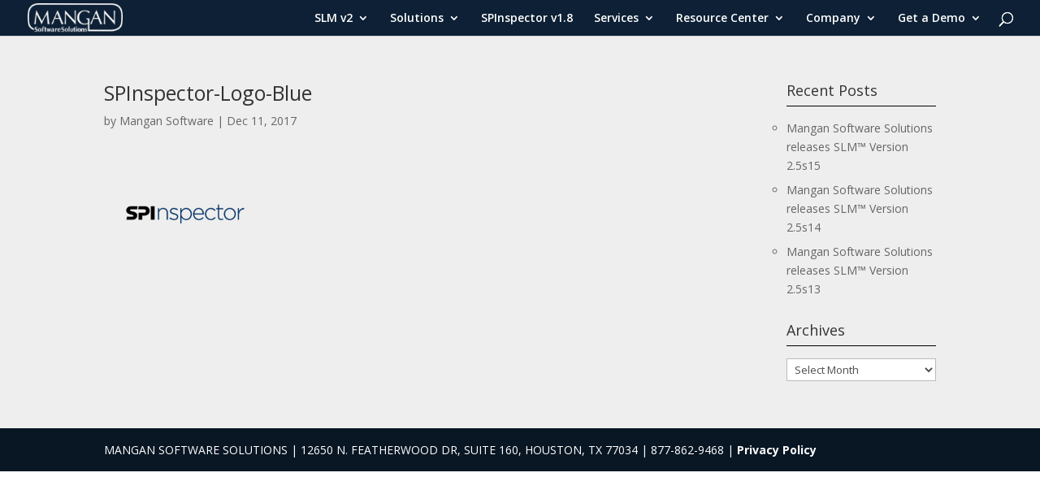

--- FILE ---
content_type: text/html; charset=UTF-8
request_url: https://mangansoftware.com/spinspector-logo-blue/
body_size: 18283
content:
<!DOCTYPE html>
<html lang="en-US">
<head>
	<meta charset="UTF-8" />
<meta http-equiv="X-UA-Compatible" content="IE=edge">
	<link rel="pingback" href="https://mangansoftware.com/xmlrpc.php" />

	<script type="text/javascript">
		document.documentElement.className = 'js';
	</script>

	<meta name='robots' content='noindex, follow' />
<script type="text/javascript">
			let jqueryParams=[],jQuery=function(r){return jqueryParams=[...jqueryParams,r],jQuery},$=function(r){return jqueryParams=[...jqueryParams,r],$};window.jQuery=jQuery,window.$=jQuery;let customHeadScripts=!1;jQuery.fn=jQuery.prototype={},$.fn=jQuery.prototype={},jQuery.noConflict=function(r){if(window.jQuery)return jQuery=window.jQuery,$=window.jQuery,customHeadScripts=!0,jQuery.noConflict},jQuery.ready=function(r){jqueryParams=[...jqueryParams,r]},$.ready=function(r){jqueryParams=[...jqueryParams,r]},jQuery.load=function(r){jqueryParams=[...jqueryParams,r]},$.load=function(r){jqueryParams=[...jqueryParams,r]},jQuery.fn.ready=function(r){jqueryParams=[...jqueryParams,r]},$.fn.ready=function(r){jqueryParams=[...jqueryParams,r]};</script>
	<!-- This site is optimized with the Yoast SEO plugin v24.4 - https://yoast.com/wordpress/plugins/seo/ -->
	<title>SPInspector-Logo-Blue | mangansoftware.com</title>
	<meta property="og:locale" content="en_US" />
	<meta property="og:type" content="article" />
	<meta property="og:title" content="SPInspector-Logo-Blue | mangansoftware.com" />
	<meta property="og:url" content="https://mangansoftware.com/spinspector-logo-blue/" />
	<meta property="og:site_name" content="mangansoftware.com" />
	<meta property="article:publisher" content="https://www.facebook.com/Mangan-Software-Solutions-436858126338894/" />
	<meta property="og:image" content="https://mangansoftware.com/spinspector-logo-blue" />
	<meta property="og:image:width" content="660" />
	<meta property="og:image:height" content="330" />
	<meta property="og:image:type" content="image/png" />
	<meta name="twitter:card" content="summary_large_image" />
	<meta name="twitter:site" content="@mangansoftware" />
	<script type="application/ld+json" class="yoast-schema-graph">{"@context":"https://schema.org","@graph":[{"@type":"WebPage","@id":"https://mangansoftware.com/spinspector-logo-blue/","url":"https://mangansoftware.com/spinspector-logo-blue/","name":"SPInspector-Logo-Blue | mangansoftware.com","isPartOf":{"@id":"https://mangansoftware.com/#website"},"primaryImageOfPage":{"@id":"https://mangansoftware.com/spinspector-logo-blue/#primaryimage"},"image":{"@id":"https://mangansoftware.com/spinspector-logo-blue/#primaryimage"},"thumbnailUrl":"https://mangansoftware.com/wp-content/uploads/2017/12/Branding/SPInspector/SPInspector-Logo-Blue.png","datePublished":"2017-12-11T18:43:15+00:00","breadcrumb":{"@id":"https://mangansoftware.com/spinspector-logo-blue/#breadcrumb"},"inLanguage":"en-US","potentialAction":[{"@type":"ReadAction","target":["https://mangansoftware.com/spinspector-logo-blue/"]}]},{"@type":"ImageObject","inLanguage":"en-US","@id":"https://mangansoftware.com/spinspector-logo-blue/#primaryimage","url":"https://mangansoftware.com/wp-content/uploads/2017/12/Branding/SPInspector/SPInspector-Logo-Blue.png","contentUrl":"https://mangansoftware.com/wp-content/uploads/2017/12/Branding/SPInspector/SPInspector-Logo-Blue.png","width":660,"height":330},{"@type":"BreadcrumbList","@id":"https://mangansoftware.com/spinspector-logo-blue/#breadcrumb","itemListElement":[{"@type":"ListItem","position":1,"name":"Home","item":"https://mangansoftware.com/"},{"@type":"ListItem","position":2,"name":"SPInspector-Logo-Blue"}]},{"@type":"WebSite","@id":"https://mangansoftware.com/#website","url":"https://mangansoftware.com/","name":"mangansoftware.com","description":"Delivering Value through Innovation","potentialAction":[{"@type":"SearchAction","target":{"@type":"EntryPoint","urlTemplate":"https://mangansoftware.com/?s={search_term_string}"},"query-input":{"@type":"PropertyValueSpecification","valueRequired":true,"valueName":"search_term_string"}}],"inLanguage":"en-US"}]}</script>
	<!-- / Yoast SEO plugin. -->


<link rel='dns-prefetch' href='//secure.gravatar.com' />
<link rel='dns-prefetch' href='//stats.wp.com' />
<link rel='dns-prefetch' href='//fonts.googleapis.com' />
<link rel='dns-prefetch' href='//v0.wordpress.com' />
<link rel='preconnect' href='//c0.wp.com' />
<link rel="alternate" type="application/rss+xml" title="mangansoftware.com &raquo; Feed" href="https://mangansoftware.com/feed/" />
<link rel="alternate" type="application/rss+xml" title="mangansoftware.com &raquo; Comments Feed" href="https://mangansoftware.com/comments/feed/" />
<link rel="alternate" type="application/rss+xml" title="mangansoftware.com &raquo; SPInspector-Logo-Blue Comments Feed" href="https://mangansoftware.com/feed/?attachment_id=6512" />
<meta content="Divi v.4.27.4" name="generator"/><link rel='stylesheet' id='mediaelement-css' href='https://c0.wp.com/c/6.7.4/wp-includes/js/mediaelement/mediaelementplayer-legacy.min.css' type='text/css' media='all' />
<link rel='stylesheet' id='wp-mediaelement-css' href='https://c0.wp.com/c/6.7.4/wp-includes/js/mediaelement/wp-mediaelement.min.css' type='text/css' media='all' />
<style id='jetpack-sharing-buttons-style-inline-css' type='text/css'>
.jetpack-sharing-buttons__services-list{display:flex;flex-direction:row;flex-wrap:wrap;gap:0;list-style-type:none;margin:5px;padding:0}.jetpack-sharing-buttons__services-list.has-small-icon-size{font-size:12px}.jetpack-sharing-buttons__services-list.has-normal-icon-size{font-size:16px}.jetpack-sharing-buttons__services-list.has-large-icon-size{font-size:24px}.jetpack-sharing-buttons__services-list.has-huge-icon-size{font-size:36px}@media print{.jetpack-sharing-buttons__services-list{display:none!important}}.editor-styles-wrapper .wp-block-jetpack-sharing-buttons{gap:0;padding-inline-start:0}ul.jetpack-sharing-buttons__services-list.has-background{padding:1.25em 2.375em}
</style>
<link rel='stylesheet' id='et-divi-open-sans-css' href='https://fonts.googleapis.com/css?family=Open+Sans:300italic,400italic,600italic,700italic,800italic,400,300,600,700,800&#038;subset=cyrillic,cyrillic-ext,greek,greek-ext,hebrew,latin,latin-ext,vietnamese&#038;display=swap' type='text/css' media='all' />
<style id='divi-style-inline-inline-css' type='text/css'>
/*!
Theme Name: Divi
Theme URI: http://www.elegantthemes.com/gallery/divi/
Version: 4.27.4
Description: Smart. Flexible. Beautiful. Divi is the most powerful theme in our collection.
Author: Elegant Themes
Author URI: http://www.elegantthemes.com
License: GNU General Public License v2
License URI: http://www.gnu.org/licenses/gpl-2.0.html
*/

a,abbr,acronym,address,applet,b,big,blockquote,body,center,cite,code,dd,del,dfn,div,dl,dt,em,fieldset,font,form,h1,h2,h3,h4,h5,h6,html,i,iframe,img,ins,kbd,label,legend,li,object,ol,p,pre,q,s,samp,small,span,strike,strong,sub,sup,tt,u,ul,var{margin:0;padding:0;border:0;outline:0;font-size:100%;-ms-text-size-adjust:100%;-webkit-text-size-adjust:100%;vertical-align:baseline;background:transparent}body{line-height:1}ol,ul{list-style:none}blockquote,q{quotes:none}blockquote:after,blockquote:before,q:after,q:before{content:"";content:none}blockquote{margin:20px 0 30px;border-left:5px solid;padding-left:20px}:focus{outline:0}del{text-decoration:line-through}pre{overflow:auto;padding:10px}figure{margin:0}table{border-collapse:collapse;border-spacing:0}article,aside,footer,header,hgroup,nav,section{display:block}body{font-family:Open Sans,Arial,sans-serif;font-size:14px;color:#666;background-color:#fff;line-height:1.7em;font-weight:500;-webkit-font-smoothing:antialiased;-moz-osx-font-smoothing:grayscale}body.page-template-page-template-blank-php #page-container{padding-top:0!important}body.et_cover_background{background-size:cover!important;background-position:top!important;background-repeat:no-repeat!important;background-attachment:fixed}a{color:#2ea3f2}a,a:hover{text-decoration:none}p{padding-bottom:1em}p:not(.has-background):last-of-type{padding-bottom:0}p.et_normal_padding{padding-bottom:1em}strong{font-weight:700}cite,em,i{font-style:italic}code,pre{font-family:Courier New,monospace;margin-bottom:10px}ins{text-decoration:none}sub,sup{height:0;line-height:1;position:relative;vertical-align:baseline}sup{bottom:.8em}sub{top:.3em}dl{margin:0 0 1.5em}dl dt{font-weight:700}dd{margin-left:1.5em}blockquote p{padding-bottom:0}embed,iframe,object,video{max-width:100%}h1,h2,h3,h4,h5,h6{color:#333;padding-bottom:10px;line-height:1em;font-weight:500}h1 a,h2 a,h3 a,h4 a,h5 a,h6 a{color:inherit}h1{font-size:30px}h2{font-size:26px}h3{font-size:22px}h4{font-size:18px}h5{font-size:16px}h6{font-size:14px}input{-webkit-appearance:none}input[type=checkbox]{-webkit-appearance:checkbox}input[type=radio]{-webkit-appearance:radio}input.text,input.title,input[type=email],input[type=password],input[type=tel],input[type=text],select,textarea{background-color:#fff;border:1px solid #bbb;padding:2px;color:#4e4e4e}input.text:focus,input.title:focus,input[type=text]:focus,select:focus,textarea:focus{border-color:#2d3940;color:#3e3e3e}input.text,input.title,input[type=text],select,textarea{margin:0}textarea{padding:4px}button,input,select,textarea{font-family:inherit}img{max-width:100%;height:auto}.clear{clear:both}br.clear{margin:0;padding:0}.pagination{clear:both}#et_search_icon:hover,.et-social-icon a:hover,.et_password_protected_form .et_submit_button,.form-submit .et_pb_buttontton.alt.disabled,.nav-single a,.posted_in a{color:#2ea3f2}.et-search-form,blockquote{border-color:#2ea3f2}#main-content{background-color:#fff}.container{width:80%;max-width:1080px;margin:auto;position:relative}body:not(.et-tb) #main-content .container,body:not(.et-tb-has-header) #main-content .container{padding-top:58px}.et_full_width_page #main-content .container:before{display:none}.main_title{margin-bottom:20px}.et_password_protected_form .et_submit_button:hover,.form-submit .et_pb_button:hover{background:rgba(0,0,0,.05)}.et_button_icon_visible .et_pb_button{padding-right:2em;padding-left:.7em}.et_button_icon_visible .et_pb_button:after{opacity:1;margin-left:0}.et_button_left .et_pb_button:hover:after{left:.15em}.et_button_left .et_pb_button:after{margin-left:0;left:1em}.et_button_icon_visible.et_button_left .et_pb_button,.et_button_left .et_pb_button:hover,.et_button_left .et_pb_module .et_pb_button:hover{padding-left:2em;padding-right:.7em}.et_button_icon_visible.et_button_left .et_pb_button:after,.et_button_left .et_pb_button:hover:after{left:.15em}.et_password_protected_form .et_submit_button:hover,.form-submit .et_pb_button:hover{padding:.3em 1em}.et_button_no_icon .et_pb_button:after{display:none}.et_button_no_icon.et_button_icon_visible.et_button_left .et_pb_button,.et_button_no_icon.et_button_left .et_pb_button:hover,.et_button_no_icon .et_pb_button,.et_button_no_icon .et_pb_button:hover{padding:.3em 1em!important}.et_button_custom_icon .et_pb_button:after{line-height:1.7em}.et_button_custom_icon.et_button_icon_visible .et_pb_button:after,.et_button_custom_icon .et_pb_button:hover:after{margin-left:.3em}#left-area .post_format-post-format-gallery .wp-block-gallery:first-of-type{padding:0;margin-bottom:-16px}.entry-content table:not(.variations){border:1px solid #eee;margin:0 0 15px;text-align:left;width:100%}.entry-content thead th,.entry-content tr th{color:#555;font-weight:700;padding:9px 24px}.entry-content tr td{border-top:1px solid #eee;padding:6px 24px}#left-area ul,.entry-content ul,.et-l--body ul,.et-l--footer ul,.et-l--header ul{list-style-type:disc;padding:0 0 23px 1em;line-height:26px}#left-area ol,.entry-content ol,.et-l--body ol,.et-l--footer ol,.et-l--header ol{list-style-type:decimal;list-style-position:inside;padding:0 0 23px;line-height:26px}#left-area ul li ul,.entry-content ul li ol{padding:2px 0 2px 20px}#left-area ol li ul,.entry-content ol li ol,.et-l--body ol li ol,.et-l--footer ol li ol,.et-l--header ol li ol{padding:2px 0 2px 35px}#left-area ul.wp-block-gallery{display:-webkit-box;display:-ms-flexbox;display:flex;-ms-flex-wrap:wrap;flex-wrap:wrap;list-style-type:none;padding:0}#left-area ul.products{padding:0!important;line-height:1.7!important;list-style:none!important}.gallery-item a{display:block}.gallery-caption,.gallery-item a{width:90%}#wpadminbar{z-index:100001}#left-area .post-meta{font-size:14px;padding-bottom:15px}#left-area .post-meta a{text-decoration:none;color:#666}#left-area .et_featured_image{padding-bottom:7px}.single .post{padding-bottom:25px}body.single .et_audio_content{margin-bottom:-6px}.nav-single a{text-decoration:none;color:#2ea3f2;font-size:14px;font-weight:400}.nav-previous{float:left}.nav-next{float:right}.et_password_protected_form p input{background-color:#eee;border:none!important;width:100%!important;border-radius:0!important;font-size:14px;color:#999!important;padding:16px!important;-webkit-box-sizing:border-box;box-sizing:border-box}.et_password_protected_form label{display:none}.et_password_protected_form .et_submit_button{font-family:inherit;display:block;float:right;margin:8px auto 0;cursor:pointer}.post-password-required p.nocomments.container{max-width:100%}.post-password-required p.nocomments.container:before{display:none}.aligncenter,div.post .new-post .aligncenter{display:block;margin-left:auto;margin-right:auto}.wp-caption{border:1px solid #ddd;text-align:center;background-color:#f3f3f3;margin-bottom:10px;max-width:96%;padding:8px}.wp-caption.alignleft{margin:0 30px 20px 0}.wp-caption.alignright{margin:0 0 20px 30px}.wp-caption img{margin:0;padding:0;border:0}.wp-caption p.wp-caption-text{font-size:12px;padding:0 4px 5px;margin:0}.alignright{float:right}.alignleft{float:left}img.alignleft{display:inline;float:left;margin-right:15px}img.alignright{display:inline;float:right;margin-left:15px}.page.et_pb_pagebuilder_layout #main-content{background-color:transparent}body #main-content .et_builder_inner_content>h1,body #main-content .et_builder_inner_content>h2,body #main-content .et_builder_inner_content>h3,body #main-content .et_builder_inner_content>h4,body #main-content .et_builder_inner_content>h5,body #main-content .et_builder_inner_content>h6{line-height:1.4em}body #main-content .et_builder_inner_content>p{line-height:1.7em}.wp-block-pullquote{margin:20px 0 30px}.wp-block-pullquote.has-background blockquote{border-left:none}.wp-block-group.has-background{padding:1.5em 1.5em .5em}@media (min-width:981px){#left-area{width:79.125%;padding-bottom:23px}#main-content .container:before{content:"";position:absolute;top:0;height:100%;width:1px;background-color:#e2e2e2}.et_full_width_page #left-area,.et_no_sidebar #left-area{float:none;width:100%!important}.et_full_width_page #left-area{padding-bottom:0}.et_no_sidebar #main-content .container:before{display:none}}@media (max-width:980px){#page-container{padding-top:80px}.et-tb #page-container,.et-tb-has-header #page-container{padding-top:0!important}#left-area,#sidebar{width:100%!important}#main-content .container:before{display:none!important}.et_full_width_page .et_gallery_item:nth-child(4n+1){clear:none}}@media print{#page-container{padding-top:0!important}}#wp-admin-bar-et-use-visual-builder a:before{font-family:ETmodules!important;content:"\e625";font-size:30px!important;width:28px;margin-top:-3px;color:#974df3!important}#wp-admin-bar-et-use-visual-builder:hover a:before{color:#fff!important}#wp-admin-bar-et-use-visual-builder:hover a,#wp-admin-bar-et-use-visual-builder a:hover{transition:background-color .5s ease;-webkit-transition:background-color .5s ease;-moz-transition:background-color .5s ease;background-color:#7e3bd0!important;color:#fff!important}* html .clearfix,:first-child+html .clearfix{zoom:1}.iphone .et_pb_section_video_bg video::-webkit-media-controls-start-playback-button{display:none!important;-webkit-appearance:none}.et_mobile_device .et_pb_section_parallax .et_pb_parallax_css{background-attachment:scroll}.et-social-facebook a.icon:before{content:"\e093"}.et-social-twitter a.icon:before{content:"\e094"}.et-social-google-plus a.icon:before{content:"\e096"}.et-social-instagram a.icon:before{content:"\e09a"}.et-social-rss a.icon:before{content:"\e09e"}.ai1ec-single-event:after{content:" ";display:table;clear:both}.evcal_event_details .evcal_evdata_cell .eventon_details_shading_bot.eventon_details_shading_bot{z-index:3}.wp-block-divi-layout{margin-bottom:1em}*{-webkit-box-sizing:border-box;box-sizing:border-box}#et-info-email:before,#et-info-phone:before,#et_search_icon:before,.comment-reply-link:after,.et-cart-info span:before,.et-pb-arrow-next:before,.et-pb-arrow-prev:before,.et-social-icon a:before,.et_audio_container .mejs-playpause-button button:before,.et_audio_container .mejs-volume-button button:before,.et_overlay:before,.et_password_protected_form .et_submit_button:after,.et_pb_button:after,.et_pb_contact_reset:after,.et_pb_contact_submit:after,.et_pb_font_icon:before,.et_pb_newsletter_button:after,.et_pb_pricing_table_button:after,.et_pb_promo_button:after,.et_pb_testimonial:before,.et_pb_toggle_title:before,.form-submit .et_pb_button:after,.mobile_menu_bar:before,a.et_pb_more_button:after{font-family:ETmodules!important;speak:none;font-style:normal;font-weight:400;-webkit-font-feature-settings:normal;font-feature-settings:normal;font-variant:normal;text-transform:none;line-height:1;-webkit-font-smoothing:antialiased;-moz-osx-font-smoothing:grayscale;text-shadow:0 0;direction:ltr}.et-pb-icon,.et_pb_custom_button_icon.et_pb_button:after,.et_pb_login .et_pb_custom_button_icon.et_pb_button:after,.et_pb_woo_custom_button_icon .button.et_pb_custom_button_icon.et_pb_button:after,.et_pb_woo_custom_button_icon .button.et_pb_custom_button_icon.et_pb_button:hover:after{content:attr(data-icon)}.et-pb-icon{font-family:ETmodules;speak:none;font-weight:400;-webkit-font-feature-settings:normal;font-feature-settings:normal;font-variant:normal;text-transform:none;line-height:1;-webkit-font-smoothing:antialiased;font-size:96px;font-style:normal;display:inline-block;-webkit-box-sizing:border-box;box-sizing:border-box;direction:ltr}#et-ajax-saving{display:none;-webkit-transition:background .3s,-webkit-box-shadow .3s;transition:background .3s,-webkit-box-shadow .3s;transition:background .3s,box-shadow .3s;transition:background .3s,box-shadow .3s,-webkit-box-shadow .3s;-webkit-box-shadow:rgba(0,139,219,.247059) 0 0 60px;box-shadow:0 0 60px rgba(0,139,219,.247059);position:fixed;top:50%;left:50%;width:50px;height:50px;background:#fff;border-radius:50px;margin:-25px 0 0 -25px;z-index:999999;text-align:center}#et-ajax-saving img{margin:9px}.et-safe-mode-indicator,.et-safe-mode-indicator:focus,.et-safe-mode-indicator:hover{-webkit-box-shadow:0 5px 10px rgba(41,196,169,.15);box-shadow:0 5px 10px rgba(41,196,169,.15);background:#29c4a9;color:#fff;font-size:14px;font-weight:600;padding:12px;line-height:16px;border-radius:3px;position:fixed;bottom:30px;right:30px;z-index:999999;text-decoration:none;font-family:Open Sans,sans-serif;-webkit-font-smoothing:antialiased;-moz-osx-font-smoothing:grayscale}.et_pb_button{font-size:20px;font-weight:500;padding:.3em 1em;line-height:1.7em!important;background-color:transparent;background-size:cover;background-position:50%;background-repeat:no-repeat;border:2px solid;border-radius:3px;-webkit-transition-duration:.2s;transition-duration:.2s;-webkit-transition-property:all!important;transition-property:all!important}.et_pb_button,.et_pb_button_inner{position:relative}.et_pb_button:hover,.et_pb_module .et_pb_button:hover{border:2px solid transparent;padding:.3em 2em .3em .7em}.et_pb_button:hover{background-color:hsla(0,0%,100%,.2)}.et_pb_bg_layout_light.et_pb_button:hover,.et_pb_bg_layout_light .et_pb_button:hover{background-color:rgba(0,0,0,.05)}.et_pb_button:after,.et_pb_button:before{font-size:32px;line-height:1em;content:"\35";opacity:0;position:absolute;margin-left:-1em;-webkit-transition:all .2s;transition:all .2s;text-transform:none;-webkit-font-feature-settings:"kern" off;font-feature-settings:"kern" off;font-variant:none;font-style:normal;font-weight:400;text-shadow:none}.et_pb_button.et_hover_enabled:hover:after,.et_pb_button.et_pb_hovered:hover:after{-webkit-transition:none!important;transition:none!important}.et_pb_button:before{display:none}.et_pb_button:hover:after{opacity:1;margin-left:0}.et_pb_column_1_3 h1,.et_pb_column_1_4 h1,.et_pb_column_1_5 h1,.et_pb_column_1_6 h1,.et_pb_column_2_5 h1{font-size:26px}.et_pb_column_1_3 h2,.et_pb_column_1_4 h2,.et_pb_column_1_5 h2,.et_pb_column_1_6 h2,.et_pb_column_2_5 h2{font-size:23px}.et_pb_column_1_3 h3,.et_pb_column_1_4 h3,.et_pb_column_1_5 h3,.et_pb_column_1_6 h3,.et_pb_column_2_5 h3{font-size:20px}.et_pb_column_1_3 h4,.et_pb_column_1_4 h4,.et_pb_column_1_5 h4,.et_pb_column_1_6 h4,.et_pb_column_2_5 h4{font-size:18px}.et_pb_column_1_3 h5,.et_pb_column_1_4 h5,.et_pb_column_1_5 h5,.et_pb_column_1_6 h5,.et_pb_column_2_5 h5{font-size:16px}.et_pb_column_1_3 h6,.et_pb_column_1_4 h6,.et_pb_column_1_5 h6,.et_pb_column_1_6 h6,.et_pb_column_2_5 h6{font-size:15px}.et_pb_bg_layout_dark,.et_pb_bg_layout_dark h1,.et_pb_bg_layout_dark h2,.et_pb_bg_layout_dark h3,.et_pb_bg_layout_dark h4,.et_pb_bg_layout_dark h5,.et_pb_bg_layout_dark h6{color:#fff!important}.et_pb_module.et_pb_text_align_left{text-align:left}.et_pb_module.et_pb_text_align_center{text-align:center}.et_pb_module.et_pb_text_align_right{text-align:right}.et_pb_module.et_pb_text_align_justified{text-align:justify}.clearfix:after{visibility:hidden;display:block;font-size:0;content:" ";clear:both;height:0}.et_pb_bg_layout_light .et_pb_more_button{color:#2ea3f2}.et_builder_inner_content{position:relative;z-index:1}header .et_builder_inner_content{z-index:2}.et_pb_css_mix_blend_mode_passthrough{mix-blend-mode:unset!important}.et_pb_image_container{margin:-20px -20px 29px}.et_pb_module_inner{position:relative}.et_hover_enabled_preview{z-index:2}.et_hover_enabled:hover{position:relative;z-index:2}.et_pb_all_tabs,.et_pb_module,.et_pb_posts_nav a,.et_pb_tab,.et_pb_with_background{position:relative;background-size:cover;background-position:50%;background-repeat:no-repeat}.et_pb_background_mask,.et_pb_background_pattern{bottom:0;left:0;position:absolute;right:0;top:0}.et_pb_background_mask{background-size:calc(100% + 2px) calc(100% + 2px);background-repeat:no-repeat;background-position:50%;overflow:hidden}.et_pb_background_pattern{background-position:0 0;background-repeat:repeat}.et_pb_with_border{position:relative;border:0 solid #333}.post-password-required .et_pb_row{padding:0;width:100%}.post-password-required .et_password_protected_form{min-height:0}body.et_pb_pagebuilder_layout.et_pb_show_title .post-password-required .et_password_protected_form h1,body:not(.et_pb_pagebuilder_layout) .post-password-required .et_password_protected_form h1{display:none}.et_pb_no_bg{padding:0!important}.et_overlay.et_pb_inline_icon:before,.et_pb_inline_icon:before{content:attr(data-icon)}.et_pb_more_button{color:inherit;text-shadow:none;text-decoration:none;display:inline-block;margin-top:20px}.et_parallax_bg_wrap{overflow:hidden;position:absolute;top:0;right:0;bottom:0;left:0}.et_parallax_bg{background-repeat:no-repeat;background-position:top;background-size:cover;position:absolute;bottom:0;left:0;width:100%;height:100%;display:block}.et_parallax_bg.et_parallax_bg__hover,.et_parallax_bg.et_parallax_bg_phone,.et_parallax_bg.et_parallax_bg_tablet,.et_parallax_gradient.et_parallax_gradient__hover,.et_parallax_gradient.et_parallax_gradient_phone,.et_parallax_gradient.et_parallax_gradient_tablet,.et_pb_section_parallax_hover:hover .et_parallax_bg:not(.et_parallax_bg__hover),.et_pb_section_parallax_hover:hover .et_parallax_gradient:not(.et_parallax_gradient__hover){display:none}.et_pb_section_parallax_hover:hover .et_parallax_bg.et_parallax_bg__hover,.et_pb_section_parallax_hover:hover .et_parallax_gradient.et_parallax_gradient__hover{display:block}.et_parallax_gradient{bottom:0;display:block;left:0;position:absolute;right:0;top:0}.et_pb_module.et_pb_section_parallax,.et_pb_posts_nav a.et_pb_section_parallax,.et_pb_tab.et_pb_section_parallax{position:relative}.et_pb_section_parallax .et_pb_parallax_css,.et_pb_slides .et_parallax_bg.et_pb_parallax_css{background-attachment:fixed}body.et-bfb .et_pb_section_parallax .et_pb_parallax_css,body.et-bfb .et_pb_slides .et_parallax_bg.et_pb_parallax_css{background-attachment:scroll;bottom:auto}.et_pb_section_parallax.et_pb_column .et_pb_module,.et_pb_section_parallax.et_pb_row .et_pb_column,.et_pb_section_parallax.et_pb_row .et_pb_module{z-index:9;position:relative}.et_pb_more_button:hover:after{opacity:1;margin-left:0}.et_pb_preload .et_pb_section_video_bg,.et_pb_preload>div{visibility:hidden}.et_pb_preload,.et_pb_section.et_pb_section_video.et_pb_preload{position:relative;background:#464646!important}.et_pb_preload:before{content:"";position:absolute;top:50%;left:50%;background:url(https://mangansoftware.com/wp-content/themes/Divi/includes/builder/styles/images/preloader.gif) no-repeat;border-radius:32px;width:32px;height:32px;margin:-16px 0 0 -16px}.box-shadow-overlay{position:absolute;top:0;left:0;width:100%;height:100%;z-index:10;pointer-events:none}.et_pb_section>.box-shadow-overlay~.et_pb_row{z-index:11}body.safari .section_has_divider{will-change:transform}.et_pb_row>.box-shadow-overlay{z-index:8}.has-box-shadow-overlay{position:relative}.et_clickable{cursor:pointer}.screen-reader-text{border:0;clip:rect(1px,1px,1px,1px);-webkit-clip-path:inset(50%);clip-path:inset(50%);height:1px;margin:-1px;overflow:hidden;padding:0;position:absolute!important;width:1px;word-wrap:normal!important}.et_multi_view_hidden,.et_multi_view_hidden_image{display:none!important}@keyframes multi-view-image-fade{0%{opacity:0}10%{opacity:.1}20%{opacity:.2}30%{opacity:.3}40%{opacity:.4}50%{opacity:.5}60%{opacity:.6}70%{opacity:.7}80%{opacity:.8}90%{opacity:.9}to{opacity:1}}.et_multi_view_image__loading{visibility:hidden}.et_multi_view_image__loaded{-webkit-animation:multi-view-image-fade .5s;animation:multi-view-image-fade .5s}#et-pb-motion-effects-offset-tracker{visibility:hidden!important;opacity:0;position:absolute;top:0;left:0}.et-pb-before-scroll-animation{opacity:0}header.et-l.et-l--header:after{clear:both;display:block;content:""}.et_pb_module{-webkit-animation-timing-function:linear;animation-timing-function:linear;-webkit-animation-duration:.2s;animation-duration:.2s}@-webkit-keyframes fadeBottom{0%{opacity:0;-webkit-transform:translateY(10%);transform:translateY(10%)}to{opacity:1;-webkit-transform:translateY(0);transform:translateY(0)}}@keyframes fadeBottom{0%{opacity:0;-webkit-transform:translateY(10%);transform:translateY(10%)}to{opacity:1;-webkit-transform:translateY(0);transform:translateY(0)}}@-webkit-keyframes fadeLeft{0%{opacity:0;-webkit-transform:translateX(-10%);transform:translateX(-10%)}to{opacity:1;-webkit-transform:translateX(0);transform:translateX(0)}}@keyframes fadeLeft{0%{opacity:0;-webkit-transform:translateX(-10%);transform:translateX(-10%)}to{opacity:1;-webkit-transform:translateX(0);transform:translateX(0)}}@-webkit-keyframes fadeRight{0%{opacity:0;-webkit-transform:translateX(10%);transform:translateX(10%)}to{opacity:1;-webkit-transform:translateX(0);transform:translateX(0)}}@keyframes fadeRight{0%{opacity:0;-webkit-transform:translateX(10%);transform:translateX(10%)}to{opacity:1;-webkit-transform:translateX(0);transform:translateX(0)}}@-webkit-keyframes fadeTop{0%{opacity:0;-webkit-transform:translateY(-10%);transform:translateY(-10%)}to{opacity:1;-webkit-transform:translateX(0);transform:translateX(0)}}@keyframes fadeTop{0%{opacity:0;-webkit-transform:translateY(-10%);transform:translateY(-10%)}to{opacity:1;-webkit-transform:translateX(0);transform:translateX(0)}}@-webkit-keyframes fadeIn{0%{opacity:0}to{opacity:1}}@keyframes fadeIn{0%{opacity:0}to{opacity:1}}.et-waypoint:not(.et_pb_counters){opacity:0}@media (min-width:981px){.et_pb_section.et_section_specialty div.et_pb_row .et_pb_column .et_pb_column .et_pb_module.et-last-child,.et_pb_section.et_section_specialty div.et_pb_row .et_pb_column .et_pb_column .et_pb_module:last-child,.et_pb_section.et_section_specialty div.et_pb_row .et_pb_column .et_pb_row_inner .et_pb_column .et_pb_module.et-last-child,.et_pb_section.et_section_specialty div.et_pb_row .et_pb_column .et_pb_row_inner .et_pb_column .et_pb_module:last-child,.et_pb_section div.et_pb_row .et_pb_column .et_pb_module.et-last-child,.et_pb_section div.et_pb_row .et_pb_column .et_pb_module:last-child{margin-bottom:0}}@media (max-width:980px){.et_overlay.et_pb_inline_icon_tablet:before,.et_pb_inline_icon_tablet:before{content:attr(data-icon-tablet)}.et_parallax_bg.et_parallax_bg_tablet_exist,.et_parallax_gradient.et_parallax_gradient_tablet_exist{display:none}.et_parallax_bg.et_parallax_bg_tablet,.et_parallax_gradient.et_parallax_gradient_tablet{display:block}.et_pb_column .et_pb_module{margin-bottom:30px}.et_pb_row .et_pb_column .et_pb_module.et-last-child,.et_pb_row .et_pb_column .et_pb_module:last-child,.et_section_specialty .et_pb_row .et_pb_column .et_pb_module.et-last-child,.et_section_specialty .et_pb_row .et_pb_column .et_pb_module:last-child{margin-bottom:0}.et_pb_more_button{display:inline-block!important}.et_pb_bg_layout_light_tablet.et_pb_button,.et_pb_bg_layout_light_tablet.et_pb_module.et_pb_button,.et_pb_bg_layout_light_tablet .et_pb_more_button{color:#2ea3f2}.et_pb_bg_layout_light_tablet .et_pb_forgot_password a{color:#666}.et_pb_bg_layout_light_tablet h1,.et_pb_bg_layout_light_tablet h2,.et_pb_bg_layout_light_tablet h3,.et_pb_bg_layout_light_tablet h4,.et_pb_bg_layout_light_tablet h5,.et_pb_bg_layout_light_tablet h6{color:#333!important}.et_pb_module .et_pb_bg_layout_light_tablet.et_pb_button{color:#2ea3f2!important}.et_pb_bg_layout_light_tablet{color:#666!important}.et_pb_bg_layout_dark_tablet,.et_pb_bg_layout_dark_tablet h1,.et_pb_bg_layout_dark_tablet h2,.et_pb_bg_layout_dark_tablet h3,.et_pb_bg_layout_dark_tablet h4,.et_pb_bg_layout_dark_tablet h5,.et_pb_bg_layout_dark_tablet h6{color:#fff!important}.et_pb_bg_layout_dark_tablet.et_pb_button,.et_pb_bg_layout_dark_tablet.et_pb_module.et_pb_button,.et_pb_bg_layout_dark_tablet .et_pb_more_button{color:inherit}.et_pb_bg_layout_dark_tablet .et_pb_forgot_password a{color:#fff}.et_pb_module.et_pb_text_align_left-tablet{text-align:left}.et_pb_module.et_pb_text_align_center-tablet{text-align:center}.et_pb_module.et_pb_text_align_right-tablet{text-align:right}.et_pb_module.et_pb_text_align_justified-tablet{text-align:justify}}@media (max-width:767px){.et_pb_more_button{display:inline-block!important}.et_overlay.et_pb_inline_icon_phone:before,.et_pb_inline_icon_phone:before{content:attr(data-icon-phone)}.et_parallax_bg.et_parallax_bg_phone_exist,.et_parallax_gradient.et_parallax_gradient_phone_exist{display:none}.et_parallax_bg.et_parallax_bg_phone,.et_parallax_gradient.et_parallax_gradient_phone{display:block}.et-hide-mobile{display:none!important}.et_pb_bg_layout_light_phone.et_pb_button,.et_pb_bg_layout_light_phone.et_pb_module.et_pb_button,.et_pb_bg_layout_light_phone .et_pb_more_button{color:#2ea3f2}.et_pb_bg_layout_light_phone .et_pb_forgot_password a{color:#666}.et_pb_bg_layout_light_phone h1,.et_pb_bg_layout_light_phone h2,.et_pb_bg_layout_light_phone h3,.et_pb_bg_layout_light_phone h4,.et_pb_bg_layout_light_phone h5,.et_pb_bg_layout_light_phone h6{color:#333!important}.et_pb_module .et_pb_bg_layout_light_phone.et_pb_button{color:#2ea3f2!important}.et_pb_bg_layout_light_phone{color:#666!important}.et_pb_bg_layout_dark_phone,.et_pb_bg_layout_dark_phone h1,.et_pb_bg_layout_dark_phone h2,.et_pb_bg_layout_dark_phone h3,.et_pb_bg_layout_dark_phone h4,.et_pb_bg_layout_dark_phone h5,.et_pb_bg_layout_dark_phone h6{color:#fff!important}.et_pb_bg_layout_dark_phone.et_pb_button,.et_pb_bg_layout_dark_phone.et_pb_module.et_pb_button,.et_pb_bg_layout_dark_phone .et_pb_more_button{color:inherit}.et_pb_module .et_pb_bg_layout_dark_phone.et_pb_button{color:#fff!important}.et_pb_bg_layout_dark_phone .et_pb_forgot_password a{color:#fff}.et_pb_module.et_pb_text_align_left-phone{text-align:left}.et_pb_module.et_pb_text_align_center-phone{text-align:center}.et_pb_module.et_pb_text_align_right-phone{text-align:right}.et_pb_module.et_pb_text_align_justified-phone{text-align:justify}}@media (max-width:479px){a.et_pb_more_button{display:block}}@media (min-width:768px) and (max-width:980px){[data-et-multi-view-load-tablet-hidden=true]:not(.et_multi_view_swapped){display:none!important}}@media (max-width:767px){[data-et-multi-view-load-phone-hidden=true]:not(.et_multi_view_swapped){display:none!important}}.et_pb_menu.et_pb_menu--style-inline_centered_logo .et_pb_menu__menu nav ul{-webkit-box-pack:center;-ms-flex-pack:center;justify-content:center}@-webkit-keyframes multi-view-image-fade{0%{-webkit-transform:scale(1);transform:scale(1);opacity:1}50%{-webkit-transform:scale(1.01);transform:scale(1.01);opacity:1}to{-webkit-transform:scale(1);transform:scale(1);opacity:1}}
</style>
<link rel='stylesheet' id='divi-dynamic-late-css' href='https://mangansoftware.com/wp-content/et-cache/6512/et-divi-dynamic-6512-late.css?ver=1740072014' type='text/css' media='all' />
<link rel='stylesheet' id='divi-dynamic-css' href='https://mangansoftware.com/wp-content/et-cache/6512/et-divi-dynamic-6512.css?ver=1740072014' type='text/css' media='all' />
<link rel='stylesheet' id='divi-modal-popup-styles-css' href='https://mangansoftware.com/wp-content/plugins/divi-modal-popup/styles/style.min.css?ver=1.0.8' type='text/css' media='all' />
<link rel="https://api.w.org/" href="https://mangansoftware.com/wp-json/" /><link rel="alternate" title="JSON" type="application/json" href="https://mangansoftware.com/wp-json/wp/v2/media/6512" /><link rel="EditURI" type="application/rsd+xml" title="RSD" href="https://mangansoftware.com/xmlrpc.php?rsd" />

<link rel='shortlink' href='https://wp.me/a6pD1J-1H2' />
<link rel="alternate" title="oEmbed (JSON)" type="application/json+oembed" href="https://mangansoftware.com/wp-json/oembed/1.0/embed?url=https%3A%2F%2Fmangansoftware.com%2Fspinspector-logo-blue%2F" />
<link rel="alternate" title="oEmbed (XML)" type="text/xml+oembed" href="https://mangansoftware.com/wp-json/oembed/1.0/embed?url=https%3A%2F%2Fmangansoftware.com%2Fspinspector-logo-blue%2F&#038;format=xml" />
	<style>img#wpstats{display:none}</style>
		<meta name="viewport" content="width=device-width, initial-scale=1.0, maximum-scale=1.0, user-scalable=0" /><meta name="ahrefs-site-verification" content="56e75061f4eed5b42ae4b191c0ba6bdf9a679400d0fb2cfb51a8283e7fb0153a">
<meta name="google-site-verification" content="tTbCFpJTS_57nWZUqwr0rgfQeVtJlYUyXZwPQdxzKuw">

<link rel="icon" href="https://mangansoftware.com/wp-content/uploads/2018/03/MSSfavicon-150x150.png" sizes="32x32" />
<link rel="icon" href="https://mangansoftware.com/wp-content/uploads/2018/03/MSSfavicon.png" sizes="192x192" />
<link rel="apple-touch-icon" href="https://mangansoftware.com/wp-content/uploads/2018/03/MSSfavicon.png" />
<meta name="msapplication-TileImage" content="https://mangansoftware.com/wp-content/uploads/2018/03/MSSfavicon.png" />
<link rel="stylesheet" id="et-divi-customizer-global-cached-inline-styles" href="https://mangansoftware.com/wp-content/et-cache/global/et-divi-customizer-global.min.css?ver=1739392324" /></head>
<body class="attachment attachment-template-default single single-attachment postid-6512 attachmentid-6512 attachment-png et_pb_button_helper_class et_fullwidth_nav et_fullwidth_secondary_nav et_fixed_nav et_show_nav et_primary_nav_dropdown_animation_slide et_secondary_nav_dropdown_animation_slide et_header_style_left et_pb_footer_columns2 et_pb_gutter osx et_pb_gutters3 et_smooth_scroll et_right_sidebar et_divi_theme et-db">
	<div id="page-container">

	
	
			<header id="main-header" data-height-onload="30">
			<div class="container clearfix et_menu_container">
							<div class="logo_container">
					<span class="logo_helper"></span>
					<a href="https://mangansoftware.com/">
						<img src="http://mangansoftware.com/wp-content/uploads/2018/05/MSS_SiteLogo-White-e1527165420541.png" width="93" height="43" alt="mangansoftware.com" id="logo" data-height-percentage="80" />
					</a>
				</div>
							<div id="et-top-navigation" data-height="30" data-fixed-height="38">
											<nav id="top-menu-nav">
						<ul id="top-menu" class="nav"><li id="menu-item-65" class="menu-item menu-item-type-post_type menu-item-object-page menu-item-has-children menu-item-65"><a href="https://mangansoftware.com/slm-v2/">SLM v2</a>
<ul class="sub-menu">
	<li id="menu-item-405" class="menu-item menu-item-type-custom menu-item-object-custom menu-item-405"><a href="/slm-v2/#hazop-details">HAZOP</a></li>
	<li id="menu-item-15514" class="menu-item menu-item-type-custom menu-item-object-custom menu-item-15514"><a href="/slm-v2/#Risk-details">Risk SIL Graph</a></li>
	<li id="menu-item-412" class="menu-item menu-item-type-custom menu-item-object-custom menu-item-412"><a href="/slm-v2/#lopa-details">LOPA</a></li>
	<li id="menu-item-15512" class="menu-item menu-item-type-custom menu-item-object-custom menu-item-15512"><a href="/slm-v2/#PSI-details">Process Safety Intelligence</a></li>
	<li id="menu-item-414" class="menu-item menu-item-type-custom menu-item-object-custom menu-item-414"><a href="/slm-v2/#bowtie-details">Barrier Assurance</a></li>
	<li id="menu-item-413" class="menu-item menu-item-type-custom menu-item-object-custom menu-item-413"><a href="/slm-v2/#instrumented-details">Instrumented Systems</a></li>
	<li id="menu-item-415" class="menu-item menu-item-type-custom menu-item-object-custom menu-item-415"><a href="/slm-v2/#noninstrumented-details">Non-Instrumented</a></li>
	<li id="menu-item-592" class="menu-item menu-item-type-custom menu-item-object-custom menu-item-592"><a href="/slm-v2/#reliefsystem-details">Relief Systems</a></li>
	<li id="menu-item-593" class="menu-item menu-item-type-custom menu-item-object-custom menu-item-593"><a href="/slm-v2/#fsa-details">FSA</a></li>
	<li id="menu-item-594" class="menu-item menu-item-type-custom menu-item-object-custom menu-item-594"><a href="/slm-v2/#om-details">Operate Maintain</a></li>
	<li id="menu-item-595" class="menu-item menu-item-type-custom menu-item-object-custom menu-item-595"><a href="/slm-v2/#moc-details">MOC</a></li>
	<li id="menu-item-596" class="menu-item menu-item-type-custom menu-item-object-custom menu-item-596"><a href="/slm-v2/#ait-details">Action Item Tracker</a></li>
	<li id="menu-item-597" class="menu-item menu-item-type-custom menu-item-object-custom menu-item-has-children menu-item-597"><a href="/slm-v2/#SLMplatform">SLM Atlas Platform</a>
	<ul class="sub-menu">
		<li id="menu-item-603" class="menu-item menu-item-type-custom menu-item-object-custom menu-item-603"><a href="/slm-v2/#homedash-details">Home Dashboard</a></li>
		<li id="menu-item-599" class="menu-item menu-item-type-custom menu-item-object-custom menu-item-599"><a href="/slm-v2/#global-details">Global</a></li>
		<li id="menu-item-598" class="menu-item menu-item-type-custom menu-item-object-custom menu-item-598"><a href="/slm-v2/#personnel-details">Personnel</a></li>
		<li id="menu-item-14538" class="menu-item menu-item-type-custom menu-item-object-custom menu-item-14538"><a href="/slm-v2/#enterprise-projects-details">Enterprise Projects</a></li>
		<li id="menu-item-600" class="menu-item menu-item-type-custom menu-item-object-custom menu-item-600"><a href="/slm-v2/#document-details">Documents</a></li>
		<li id="menu-item-601" class="menu-item menu-item-type-custom menu-item-object-custom menu-item-601"><a href="/slm-v2/#import-details">Import Adapters</a></li>
		<li id="menu-item-602" class="menu-item menu-item-type-custom menu-item-object-custom menu-item-602"><a href="/slm-v2/#system-details">System</a></li>
	</ul>
</li>
	<li id="menu-item-695" class="menu-item menu-item-type-custom menu-item-object-custom menu-item-695"><a href="/slm-v2/#licensingandbundles">Licensing &#038; Bundles</a></li>
</ul>
</li>
<li id="menu-item-64" class="menu-item menu-item-type-post_type menu-item-object-page menu-item-has-children menu-item-64"><a href="https://mangansoftware.com/solutions/">Solutions</a>
<ul class="sub-menu">
	<li id="menu-item-84" class="menu-item menu-item-type-post_type menu-item-object-page menu-item-84"><a href="https://mangansoftware.com/management-solutions/">Leadership &#038; Management</a></li>
	<li id="menu-item-87" class="menu-item menu-item-type-post_type menu-item-object-page menu-item-87"><a href="https://mangansoftware.com/risk-management-solutions/">Risk Management</a></li>
	<li id="menu-item-81" class="menu-item menu-item-type-post_type menu-item-object-page menu-item-81"><a href="https://mangansoftware.com/process-safety-solutions/">Process Safety</a></li>
	<li id="menu-item-82" class="menu-item menu-item-type-post_type menu-item-object-page menu-item-82"><a href="https://mangansoftware.com/functional-safety-solutions/">Functional Safety</a></li>
	<li id="menu-item-296" class="menu-item menu-item-type-post_type menu-item-object-page menu-item-296"><a href="https://mangansoftware.com/operations-solutions/">Operations</a></li>
	<li id="menu-item-83" class="menu-item menu-item-type-post_type menu-item-object-page menu-item-83"><a href="https://mangansoftware.com/maintenance-solutions/">Maintenance</a></li>
	<li id="menu-item-85" class="menu-item menu-item-type-post_type menu-item-object-page menu-item-85"><a href="https://mangansoftware.com/epc-solutions/">EPC &#038; Projects</a></li>
	<li id="menu-item-86" class="menu-item menu-item-type-post_type menu-item-object-page menu-item-86"><a href="https://mangansoftware.com/moc-solutions/">Management of Change</a></li>
</ul>
</li>
<li id="menu-item-14952" class="menu-item menu-item-type-post_type menu-item-object-page menu-item-14952"><a href="https://mangansoftware.com/spinspector/">SPInspector v1.8</a></li>
<li id="menu-item-121" class="menu-item menu-item-type-post_type menu-item-object-page menu-item-has-children menu-item-121"><a href="https://mangansoftware.com/services/">Services</a>
<ul class="sub-menu">
	<li id="menu-item-122" class="menu-item menu-item-type-post_type menu-item-object-page menu-item-122"><a href="https://mangansoftware.com/software-services/">Software Services</a></li>
	<li id="menu-item-123" class="menu-item menu-item-type-post_type menu-item-object-page menu-item-123"><a href="https://mangansoftware.com/engineering-services/">Engineering Services</a></li>
	<li id="menu-item-124" class="menu-item menu-item-type-post_type menu-item-object-page menu-item-124"><a href="https://mangansoftware.com/cloud-hosting-services/">Cloud Services</a></li>
	<li id="menu-item-9795" class="menu-item menu-item-type-custom menu-item-object-custom menu-item-9795"><a href="https://lms.mangansoftware.com/">Training</a></li>
</ul>
</li>
<li id="menu-item-126" class="menu-item menu-item-type-post_type menu-item-object-page menu-item-has-children menu-item-126"><a href="https://mangansoftware.com/resources/">Resource Center</a>
<ul class="sub-menu">
	<li id="menu-item-7963" class="menu-item menu-item-type-post_type menu-item-object-page menu-item-7963"><a href="https://mangansoftware.com/blog/">Blog</a></li>
	<li id="menu-item-14068" class="menu-item menu-item-type-post_type menu-item-object-page menu-item-14068"><a href="https://mangansoftware.com/case-studies/">Case Studies</a></li>
	<li id="menu-item-14074" class="menu-item menu-item-type-post_type menu-item-object-page menu-item-14074"><a href="https://mangansoftware.com/news-and-events/">News and Events</a></li>
	<li id="menu-item-4701" class="menu-item menu-item-type-post_type menu-item-object-page menu-item-4701"><a href="https://mangansoftware.com/mangan-software-product-and-service-brochures/">Product and Service Brochures</a></li>
	<li id="menu-item-11294" class="menu-item menu-item-type-post_type menu-item-object-page menu-item-11294"><a href="https://mangansoftware.com/video-gallery/">Videos</a></li>
	<li id="menu-item-13627" class="menu-item menu-item-type-post_type menu-item-object-page menu-item-13627"><a href="https://mangansoftware.com/whitepapers/">Whitepapers</a></li>
	<li id="menu-item-11785" class="menu-item menu-item-type-post_type menu-item-object-page menu-item-11785"><a href="https://mangansoftware.com/slm-demo-video/">Watch a Demo Video</a></li>
</ul>
</li>
<li id="menu-item-132" class="menu-item menu-item-type-post_type menu-item-object-page menu-item-has-children menu-item-132"><a href="https://mangansoftware.com/about-mangan-software-solutions/">Company</a>
<ul class="sub-menu">
	<li id="menu-item-7723" class="menu-item menu-item-type-post_type menu-item-object-page menu-item-7723"><a href="https://mangansoftware.com/about-mangan-software-solutions/">About Mangan Software Solutions</a></li>
	<li id="menu-item-133" class="menu-item menu-item-type-post_type menu-item-object-page menu-item-133"><a href="https://mangansoftware.com/contact-us/">Contact Us</a></li>
	<li id="menu-item-615" class="menu-item menu-item-type-custom menu-item-object-custom menu-item-615"><a href="/slm-v2/#customers">Our Customers</a></li>
	<li id="menu-item-4439" class="menu-item menu-item-type-post_type menu-item-object-page menu-item-4439"><a href="https://mangansoftware.com/partners/">Partners</a></li>
	<li id="menu-item-10091" class="menu-item menu-item-type-post_type menu-item-object-page menu-item-10091"><a href="https://mangansoftware.com/legal/">Legal</a></li>
	<li id="menu-item-134" class="menu-item menu-item-type-post_type menu-item-object-page menu-item-134"><a href="https://mangansoftware.com/mangan-software-career-center/">Careers</a></li>
	<li id="menu-item-8726" class="menu-item menu-item-type-custom menu-item-object-custom menu-item-8726"><a href="http://mangansoftware.com/customer-support/">Support</a></li>
</ul>
</li>
<li id="menu-item-416" class="menu-item menu-item-type-custom menu-item-object-custom menu-item-has-children menu-item-416"><a href="/sign-me-up/" title="Contact us for a Demo of SLM">Get a Demo</a>
<ul class="sub-menu">
	<li id="menu-item-11792" class="menu-item menu-item-type-post_type menu-item-object-page menu-item-11792"><a href="https://mangansoftware.com/sign-me-up/">Get a live Demo</a></li>
	<li id="menu-item-11769" class="menu-item menu-item-type-post_type menu-item-object-page menu-item-11769"><a href="https://mangansoftware.com/slm-demo-video/">Watch a Demo Video</a></li>
</ul>
</li>
</ul>						</nav>
					
					
					
											<div id="et_top_search">
							<span id="et_search_icon"></span>
						</div>
					
					<div id="et_mobile_nav_menu">
				<div class="mobile_nav closed">
					<span class="select_page">Select Page</span>
					<span class="mobile_menu_bar mobile_menu_bar_toggle"></span>
				</div>
			</div>				</div> <!-- #et-top-navigation -->
			</div> <!-- .container -->
						<div class="et_search_outer">
				<div class="container et_search_form_container">
					<form role="search" method="get" class="et-search-form" action="https://mangansoftware.com/">
					<input type="search" class="et-search-field" placeholder="Search &hellip;" value="" name="s" title="Search for:" />					</form>
					<span class="et_close_search_field"></span>
				</div>
			</div>
					</header> <!-- #main-header -->
			<div id="et-main-area">
	
<div id="main-content">
		<div class="container">
		<div id="content-area" class="clearfix">
			<div id="left-area">
											<article id="post-6512" class="et_pb_post post-6512 attachment type-attachment status-inherit hentry">
											<div class="et_post_meta_wrapper">
							<h1 class="entry-title">SPInspector-Logo-Blue</h1>

						<p class="post-meta"> by <span class="author vcard"><a href="https://mangansoftware.com/author/v2mss_user/" title="Posts by Mangan Software" rel="author">Mangan Software</a></span> | <span class="published">Dec 11, 2017</span></p>
												</div>
				
					<div class="entry-content">
					<p class="attachment"><a href='https://mangansoftware.com/wp-content/uploads/2017/12/Branding/SPInspector/SPInspector-Logo-Blue.png'><img decoding="async" width="300" height="150" src="https://mangansoftware.com/wp-content/uploads/2017/12/Branding/SPInspector/SPInspector-Logo-Blue-300x150.png" class="attachment-medium size-medium" alt="" srcset="https://mangansoftware.com/wp-content/uploads/2017/12/Branding/SPInspector/SPInspector-Logo-Blue-300x150.png 300w, https://mangansoftware.com/wp-content/uploads/2017/12/Branding/SPInspector/SPInspector-Logo-Blue.png 660w" sizes="(max-width: 300px) 100vw, 300px" data-attachment-id="6512" data-permalink="https://mangansoftware.com/spinspector-logo-blue/" data-orig-file="https://mangansoftware.com/wp-content/uploads/2017/12/Branding/SPInspector/SPInspector-Logo-Blue.png" data-orig-size="660,330" data-comments-opened="1" data-image-meta="{&quot;aperture&quot;:&quot;0&quot;,&quot;credit&quot;:&quot;&quot;,&quot;camera&quot;:&quot;&quot;,&quot;caption&quot;:&quot;&quot;,&quot;created_timestamp&quot;:&quot;0&quot;,&quot;copyright&quot;:&quot;&quot;,&quot;focal_length&quot;:&quot;0&quot;,&quot;iso&quot;:&quot;0&quot;,&quot;shutter_speed&quot;:&quot;0&quot;,&quot;title&quot;:&quot;&quot;,&quot;orientation&quot;:&quot;0&quot;}" data-image-title="SPInspector-Logo-Blue" data-image-description="" data-image-caption="" data-medium-file="https://mangansoftware.com/wp-content/uploads/2017/12/Branding/SPInspector/SPInspector-Logo-Blue-300x150.png" data-large-file="https://mangansoftware.com/wp-content/uploads/2017/12/Branding/SPInspector/SPInspector-Logo-Blue.png" /></a></p>
					</div>
					<div class="et_post_meta_wrapper">
										</div>
				</article>

						</div>

				<div id="sidebar">
		
		<div id="recent-posts-2" class="et_pb_widget widget_recent_entries">
		<h4 class="widgettitle">Recent Posts</h4>
		<ul>
											<li>
					<a href="https://mangansoftware.com/mangan-software-solutions-releases-slm-version-2-5s15/">Mangan Software Solutions releases SLM™ Version 2.5s15</a>
									</li>
											<li>
					<a href="https://mangansoftware.com/mangan-software-solutions-releases-slm-version-2-5s14/">Mangan Software Solutions releases SLM™ Version 2.5s14</a>
									</li>
											<li>
					<a href="https://mangansoftware.com/slm-25s13/">Mangan Software Solutions releases SLM™ Version 2.5s13</a>
									</li>
					</ul>

		</div><div id="archives-2" class="et_pb_widget widget_archive"><h4 class="widgettitle">Archives</h4>		<label class="screen-reader-text" for="archives-dropdown-2">Archives</label>
		<select id="archives-dropdown-2" name="archive-dropdown">
			
			<option value="">Select Month</option>
				<option value='https://mangansoftware.com/2024/08/'> August 2024 </option>
	<option value='https://mangansoftware.com/2024/07/'> July 2024 </option>
	<option value='https://mangansoftware.com/2024/06/'> June 2024 </option>
	<option value='https://mangansoftware.com/2023/10/'> October 2023 </option>
	<option value='https://mangansoftware.com/2022/11/'> November 2022 </option>
	<option value='https://mangansoftware.com/2022/05/'> May 2022 </option>
	<option value='https://mangansoftware.com/2021/11/'> November 2021 </option>
	<option value='https://mangansoftware.com/2021/10/'> October 2021 </option>
	<option value='https://mangansoftware.com/2021/09/'> September 2021 </option>
	<option value='https://mangansoftware.com/2021/08/'> August 2021 </option>
	<option value='https://mangansoftware.com/2021/06/'> June 2021 </option>
	<option value='https://mangansoftware.com/2021/03/'> March 2021 </option>
	<option value='https://mangansoftware.com/2021/02/'> February 2021 </option>
	<option value='https://mangansoftware.com/2020/09/'> September 2020 </option>
	<option value='https://mangansoftware.com/2020/08/'> August 2020 </option>
	<option value='https://mangansoftware.com/2020/07/'> July 2020 </option>
	<option value='https://mangansoftware.com/2020/06/'> June 2020 </option>
	<option value='https://mangansoftware.com/2020/05/'> May 2020 </option>
	<option value='https://mangansoftware.com/2020/04/'> April 2020 </option>
	<option value='https://mangansoftware.com/2020/02/'> February 2020 </option>
	<option value='https://mangansoftware.com/2020/01/'> January 2020 </option>
	<option value='https://mangansoftware.com/2019/12/'> December 2019 </option>
	<option value='https://mangansoftware.com/2019/11/'> November 2019 </option>
	<option value='https://mangansoftware.com/2019/10/'> October 2019 </option>
	<option value='https://mangansoftware.com/2019/09/'> September 2019 </option>
	<option value='https://mangansoftware.com/2019/08/'> August 2019 </option>
	<option value='https://mangansoftware.com/2019/07/'> July 2019 </option>
	<option value='https://mangansoftware.com/2019/06/'> June 2019 </option>
	<option value='https://mangansoftware.com/2019/05/'> May 2019 </option>
	<option value='https://mangansoftware.com/2019/04/'> April 2019 </option>
	<option value='https://mangansoftware.com/2019/03/'> March 2019 </option>
	<option value='https://mangansoftware.com/2019/02/'> February 2019 </option>
	<option value='https://mangansoftware.com/2018/08/'> August 2018 </option>
	<option value='https://mangansoftware.com/2018/07/'> July 2018 </option>
	<option value='https://mangansoftware.com/2018/05/'> May 2018 </option>
	<option value='https://mangansoftware.com/2018/04/'> April 2018 </option>
	<option value='https://mangansoftware.com/2018/03/'> March 2018 </option>
	<option value='https://mangansoftware.com/2018/02/'> February 2018 </option>
	<option value='https://mangansoftware.com/2018/01/'> January 2018 </option>
	<option value='https://mangansoftware.com/2017/10/'> October 2017 </option>
	<option value='https://mangansoftware.com/2017/08/'> August 2017 </option>
	<option value='https://mangansoftware.com/2017/07/'> July 2017 </option>
	<option value='https://mangansoftware.com/2017/04/'> April 2017 </option>
	<option value='https://mangansoftware.com/2017/03/'> March 2017 </option>
	<option value='https://mangansoftware.com/2017/01/'> January 2017 </option>
	<option value='https://mangansoftware.com/2016/11/'> November 2016 </option>
	<option value='https://mangansoftware.com/2016/06/'> June 2016 </option>
	<option value='https://mangansoftware.com/2016/05/'> May 2016 </option>
	<option value='https://mangansoftware.com/2016/04/'> April 2016 </option>
	<option value='https://mangansoftware.com/2016/03/'> March 2016 </option>
	<option value='https://mangansoftware.com/2016/01/'> January 2016 </option>
	<option value='https://mangansoftware.com/2015/11/'> November 2015 </option>
	<option value='https://mangansoftware.com/2015/10/'> October 2015 </option>
	<option value='https://mangansoftware.com/2015/09/'> September 2015 </option>
	<option value='https://mangansoftware.com/2015/08/'> August 2015 </option>
	<option value='https://mangansoftware.com/2015/07/'> July 2015 </option>
	<option value='https://mangansoftware.com/2015/06/'> June 2015 </option>
	<option value='https://mangansoftware.com/2015/05/'> May 2015 </option>
	<option value='https://mangansoftware.com/2015/04/'> April 2015 </option>
	<option value='https://mangansoftware.com/2015/03/'> March 2015 </option>
	<option value='https://mangansoftware.com/2014/10/'> October 2014 </option>

		</select>

			<script type="text/javascript">
/* <![CDATA[ */

(function() {
	var dropdown = document.getElementById( "archives-dropdown-2" );
	function onSelectChange() {
		if ( dropdown.options[ dropdown.selectedIndex ].value !== '' ) {
			document.location.href = this.options[ this.selectedIndex ].value;
		}
	}
	dropdown.onchange = onSelectChange;
})();

/* ]]> */
</script>
</div>	</div>
		</div>
	</div>
	</div>


	<span class="et_pb_scroll_top et-pb-icon"></span>


			<footer id="main-footer">
				

		
				<div id="footer-bottom">
					<div class="container clearfix">
				<ul class="et-social-icons">


</ul><div id="footer-info">MANGAN SOFTWARE SOLUTIONS | 12650 N. FEATHERWOOD DR, SUITE 160, HOUSTON, TX 77034 | 877-862-9468 |  <a href="http://mangansoftware.com/privacy-policy/">Privacy Policy</a></div>					</div>
				</div>
			</footer>
		</div>


	</div>

			<script type="application/javascript">
			(function() {
				var file     = ["https:\/\/mangansoftware.com\/wp-content\/et-cache\/6512\/et-divi-dynamic-6512-late.css"];
				var handle   = document.getElementById('divi-style-inline-inline-css');
				var location = handle.parentNode;

				if (0===document.querySelectorAll('link[href="' + file + '"]').length) {
					var link  = document.createElement('link');
					link.rel  = 'stylesheet';
					link.id   = 'et-dynamic-late-css';
					link.href = file;

					location.insertBefore(link, handle.nextSibling);
				}
			})();
		</script>
		<script>
  (function(i,s,o,g,r,a,m){i['GoogleAnalyticsObject']=r;i[r]=i[r]||function(){
  (i[r].q=i[r].q||[]).push(arguments)},i[r].l=1*new Date();a=s.createElement(o),
  m=s.getElementsByTagName(o)[0];a.async=1;a.src=g;m.parentNode.insertBefore(a,m)
  })(window,document,'script','https://www.google-analytics.com/analytics.js','ga');

  ga('create', 'UA-51861846-5', 'auto');
  ga('send', 'pageview');

</script>

<script type="text/javascript">
    adroll_adv_id = "ZKTQSB2UXBDFHG53TTK5IB";
    adroll_pix_id = "MYZIVSDQLFDQVBFJJPWLQI";

    (function () {
        var _onload = function(){
            if (document.readyState && !/loaded|complete/.test(document.readyState)){setTimeout(_onload, 10);return}
            if (!window.__adroll_loaded){__adroll_loaded=true;setTimeout(_onload, 50);return}
            var scr = document.createElement("script");
            var host = (("https:" == document.location.protocol) ? "https://s.adroll.com" : "http://a.adroll.com");
            scr.setAttribute('async', 'true');
            scr.type = "text/javascript";
            scr.src = host + "/j/roundtrip.js";
            ((document.getElementsByTagName('head') || [null])[0] ||
                document.getElementsByTagName('script')[0].parentNode).appendChild(scr);
        };
        if (window.addEventListener) {window.addEventListener('load', _onload, false);}
        else {window.attachEvent('onload', _onload)}
    }());
</script>
<script type="text/javascript">
_linkedin_partner_id = "497410";
window._linkedin_data_partner_ids = window._linkedin_data_partner_ids || [];
window._linkedin_data_partner_ids.push(_linkedin_partner_id);
</script><script type="text/javascript">
(function(){var s = document.getElementsByTagName("script")[0];
var b = document.createElement("script");
b.type = "text/javascript";b.async = true;
b.src = "https://snap.licdn.com/li.lms-analytics/insight.min.js";
s.parentNode.insertBefore(b, s);})();
</script>
<noscript>
<img height="1" width="1" style="display:none;" alt="" src="https://dc.ads.linkedin.com/collect/?pid=497410&amp;fmt=gif">
</noscript>
<script type="text/javascript" src="https://c0.wp.com/c/6.7.4/wp-includes/js/imagesloaded.min.js" id="imagesloaded-js"></script>
<script type="text/javascript" src="https://c0.wp.com/c/6.7.4/wp-includes/js/masonry.min.js" id="masonry-js"></script>
<script type="text/javascript" src="https://mangansoftware.com/wp-content/plugins/betterdocs/assets/blocks/categorygrid/frontend.js?ver=a4a7e7ed1fd9a2aaf85a" id="betterdocs-categorygrid-js"></script>
<script type="text/javascript" src="https://c0.wp.com/c/6.7.4/wp-includes/js/dist/vendor/react.min.js" id="react-js"></script>
<script type="text/javascript" src="https://c0.wp.com/c/6.7.4/wp-includes/js/dist/vendor/react-dom.min.js" id="react-dom-js"></script>
<script type="text/javascript" src="https://c0.wp.com/c/6.7.4/wp-includes/js/dist/hooks.min.js" id="wp-hooks-js"></script>
<script type="text/javascript" src="https://c0.wp.com/c/6.7.4/wp-includes/js/dist/i18n.min.js" id="wp-i18n-js"></script>
<script type="text/javascript" id="wp-i18n-js-after">
/* <![CDATA[ */
wp.i18n.setLocaleData( { 'text direction\u0004ltr': [ 'ltr' ] } );
/* ]]> */
</script>
<script type="text/javascript" src="https://c0.wp.com/c/6.7.4/wp-includes/js/dist/vendor/wp-polyfill.min.js" id="wp-polyfill-js"></script>
<script type="text/javascript" src="https://c0.wp.com/c/6.7.4/wp-includes/js/dist/url.min.js" id="wp-url-js"></script>
<script type="text/javascript" src="https://c0.wp.com/c/6.7.4/wp-includes/js/dist/api-fetch.min.js" id="wp-api-fetch-js"></script>
<script type="text/javascript" id="wp-api-fetch-js-after">
/* <![CDATA[ */
wp.apiFetch.use( wp.apiFetch.createRootURLMiddleware( "https://mangansoftware.com/wp-json/" ) );
wp.apiFetch.nonceMiddleware = wp.apiFetch.createNonceMiddleware( "c2516b8049" );
wp.apiFetch.use( wp.apiFetch.nonceMiddleware );
wp.apiFetch.use( wp.apiFetch.mediaUploadMiddleware );
wp.apiFetch.nonceEndpoint = "https://mangansoftware.com/wp-admin/admin-ajax.php?action=rest-nonce";
/* ]]> */
</script>
<script type="text/javascript" src="https://c0.wp.com/c/6.7.4/wp-includes/js/jquery/jquery.min.js" id="jquery-core-js"></script>
<script type="text/javascript" src="https://c0.wp.com/c/6.7.4/wp-includes/js/jquery/jquery-migrate.min.js" id="jquery-migrate-js"></script>
<script type="text/javascript" id="jquery-js-after">
/* <![CDATA[ */
jqueryParams.length&&$.each(jqueryParams,function(e,r){if("function"==typeof r){var n=String(r);n.replace("$","jQuery");var a=new Function("return "+n)();$(document).ready(a)}});
/* ]]> */
</script>
<script type="text/javascript" id="betterdocs-search-modal-js-extra">
/* <![CDATA[ */
var betterdocsSearchModalConfig = {"ajax_url":"https:\/\/mangansoftware.com\/wp-admin\/admin-ajax.php","rest_url":"https:\/\/mangansoftware.com\/wp-json\/","advance_search":"","child_category_exclude":null,"popular_keyword_limit":"5","search_letter_limit":"3","search_placeholder":"Search the Knowlege Base ...","search_button_text":null,"search_not_found_text":"Sorry, no docs were found.","kb_based_search":null};
/* ]]> */
</script>
<script type="text/javascript" src="https://mangansoftware.com/wp-content/plugins/betterdocs/assets/shortcodes/js/search-modal.js?ver=8746ad3fd39f6402627c" id="betterdocs-search-modal-js"></script>
<script type="text/javascript" src="https://c0.wp.com/c/6.7.4/wp-includes/js/comment-reply.min.js" id="comment-reply-js" async="async" data-wp-strategy="async"></script>
<script type="text/javascript" id="divi-custom-script-js-extra">
/* <![CDATA[ */
var DIVI = {"item_count":"%d Item","items_count":"%d Items"};
var et_builder_utils_params = {"condition":{"diviTheme":true,"extraTheme":false},"scrollLocations":["app","top"],"builderScrollLocations":{"desktop":"app","tablet":"app","phone":"app"},"onloadScrollLocation":"app","builderType":"fe"};
var et_frontend_scripts = {"builderCssContainerPrefix":"#et-boc","builderCssLayoutPrefix":"#et-boc .et-l"};
var et_pb_custom = {"ajaxurl":"https:\/\/mangansoftware.com\/wp-admin\/admin-ajax.php","images_uri":"https:\/\/mangansoftware.com\/wp-content\/themes\/Divi\/images","builder_images_uri":"https:\/\/mangansoftware.com\/wp-content\/themes\/Divi\/includes\/builder\/images","et_frontend_nonce":"6c4823194d","subscription_failed":"Please, check the fields below to make sure you entered the correct information.","et_ab_log_nonce":"78fdca010b","fill_message":"Please, fill in the following fields:","contact_error_message":"Please, fix the following errors:","invalid":"Invalid email","captcha":"Captcha","prev":"Prev","previous":"Previous","next":"Next","wrong_captcha":"You entered the wrong number in captcha.","wrong_checkbox":"Checkbox","ignore_waypoints":"no","is_divi_theme_used":"1","widget_search_selector":".widget_search","ab_tests":[],"is_ab_testing_active":"","page_id":"6512","unique_test_id":"","ab_bounce_rate":"5","is_cache_plugin_active":"yes","is_shortcode_tracking":"","tinymce_uri":"https:\/\/mangansoftware.com\/wp-content\/themes\/Divi\/includes\/builder\/frontend-builder\/assets\/vendors","accent_color":"#7EBEC5","waypoints_options":[]};
var et_pb_box_shadow_elements = [];
/* ]]> */
</script>
<script type="text/javascript" src="https://mangansoftware.com/wp-content/themes/Divi/js/scripts.min.js?ver=4.27.4" id="divi-custom-script-js"></script>
<script type="text/javascript" src="https://mangansoftware.com/wp-content/themes/Divi/js/smoothscroll.js?ver=4.27.4" id="smoothscroll-js"></script>
<script type="text/javascript" src="https://mangansoftware.com/wp-content/themes/Divi/includes/builder/feature/dynamic-assets/assets/js/jquery.fitvids.js?ver=4.27.4" id="fitvids-js"></script>
<script type="text/javascript" src="https://mangansoftware.com/wp-content/plugins/divi-modal-popup/scripts/frontend-bundle.min.js?ver=1.0.8" id="divi-modal-popup-frontend-bundle-js"></script>
<script type="text/javascript" id="et-builder-cpt-modules-wrapper-js-extra">
/* <![CDATA[ */
var et_modules_wrapper = {"builderCssContainerPrefix":"#et-boc","builderCssLayoutPrefix":"#et-boc .et-l"};
/* ]]> */
</script>
<script type="text/javascript" src="https://mangansoftware.com/wp-content/themes/Divi/includes/builder/scripts/cpt-modules-wrapper.js?ver=4.27.4" id="et-builder-cpt-modules-wrapper-js"></script>
<script type="text/javascript" src="https://mangansoftware.com/wp-content/themes/Divi/core/admin/js/common.js?ver=4.27.4" id="et-core-common-js"></script>
<script type="text/javascript" src="https://stats.wp.com/e-202604.js" id="jetpack-stats-js" data-wp-strategy="defer"></script>
<script type="text/javascript" id="jetpack-stats-js-after">
/* <![CDATA[ */
_stq = window._stq || [];
_stq.push([ "view", JSON.parse("{\"v\":\"ext\",\"blog\":\"94766239\",\"post\":\"6512\",\"tz\":\"-6\",\"srv\":\"mangansoftware.com\",\"j\":\"1:14.3\"}") ]);
_stq.push([ "clickTrackerInit", "94766239", "6512" ]);
/* ]]> */
</script>
</body>
</html>


--- FILE ---
content_type: text/css
request_url: https://mangansoftware.com/wp-content/et-cache/global/et-divi-customizer-global.min.css?ver=1739392324
body_size: 2195
content:
body,.et_pb_column_1_2 .et_quote_content blockquote cite,.et_pb_column_1_2 .et_link_content a.et_link_main_url,.et_pb_column_1_3 .et_quote_content blockquote cite,.et_pb_column_3_8 .et_quote_content blockquote cite,.et_pb_column_1_4 .et_quote_content blockquote cite,.et_pb_blog_grid .et_quote_content blockquote cite,.et_pb_column_1_3 .et_link_content a.et_link_main_url,.et_pb_column_3_8 .et_link_content a.et_link_main_url,.et_pb_column_1_4 .et_link_content a.et_link_main_url,.et_pb_blog_grid .et_link_content a.et_link_main_url,body .et_pb_bg_layout_light .et_pb_post p,body .et_pb_bg_layout_dark .et_pb_post p{font-size:14px}.et_pb_slide_content,.et_pb_best_value{font-size:15px}#main-header,#main-header .nav li ul,.et-search-form,#main-header .et_mobile_menu{background-color:#0d2035}.nav li ul{border-color:#ffffff}.et_secondary_nav_enabled #page-container #top-header{background-color:#0d2035!important}#et-secondary-nav li ul{background-color:#0d2035}.et_header_style_centered .mobile_nav .select_page,.et_header_style_split .mobile_nav .select_page,.et_nav_text_color_light #top-menu>li>a,.et_nav_text_color_dark #top-menu>li>a,#top-menu a,.et_mobile_menu li a,.et_nav_text_color_light .et_mobile_menu li a,.et_nav_text_color_dark .et_mobile_menu li a,#et_search_icon:before,.et_search_form_container input,span.et_close_search_field:after,#et-top-navigation .et-cart-info{color:#ffffff}.et_search_form_container input::-moz-placeholder{color:#ffffff}.et_search_form_container input::-webkit-input-placeholder{color:#ffffff}.et_search_form_container input:-ms-input-placeholder{color:#ffffff}#top-menu li.current-menu-ancestor>a,#top-menu li.current-menu-item>a,#top-menu li.current_page_item>a{color:#ffffff}#main-footer{background-color:#0d2035}#et-footer-nav{background-color:#ffffff}.bottom-nav,.bottom-nav a,.bottom-nav li.current-menu-item a{color:#ffffff}#et-footer-nav .bottom-nav li.current-menu-item a{color:#ffffff}#footer-info,#footer-info a{color:#ffffff}#footer-bottom .et-social-icon a{font-size:14px}#footer-bottom .et-social-icon a{color:#ffffff}@media only screen and (min-width:981px){.et_pb_section{padding:2% 0}.et_pb_fullwidth_section{padding:0}.et_pb_row{padding:1% 0}.et_header_style_left #et-top-navigation,.et_header_style_split #et-top-navigation{padding:15px 0 0 0}.et_header_style_left #et-top-navigation nav>ul>li>a,.et_header_style_split #et-top-navigation nav>ul>li>a{padding-bottom:15px}.et_header_style_split .centered-inline-logo-wrap{width:30px;margin:-30px 0}.et_header_style_split .centered-inline-logo-wrap #logo{max-height:30px}.et_pb_svg_logo.et_header_style_split .centered-inline-logo-wrap #logo{height:30px}.et_header_style_centered #top-menu>li>a{padding-bottom:5px}.et_header_style_slide #et-top-navigation,.et_header_style_fullscreen #et-top-navigation{padding:6px 0 6px 0!important}.et_header_style_centered #main-header .logo_container{height:30px}#logo{max-height:80%}.et_pb_svg_logo #logo{height:80%}.et_header_style_centered.et_hide_primary_logo #main-header:not(.et-fixed-header) .logo_container,.et_header_style_centered.et_hide_fixed_logo #main-header.et-fixed-header .logo_container{height:5.4px}.et_header_style_left .et-fixed-header #et-top-navigation,.et_header_style_split .et-fixed-header #et-top-navigation{padding:19px 0 0 0}.et_header_style_left .et-fixed-header #et-top-navigation nav>ul>li>a,.et_header_style_split .et-fixed-header #et-top-navigation nav>ul>li>a{padding-bottom:19px}.et_header_style_centered header#main-header.et-fixed-header .logo_container{height:38px}.et_header_style_split #main-header.et-fixed-header .centered-inline-logo-wrap{width:38px;margin:-38px 0}.et_header_style_split .et-fixed-header .centered-inline-logo-wrap #logo{max-height:38px}.et_pb_svg_logo.et_header_style_split .et-fixed-header .centered-inline-logo-wrap #logo{height:38px}.et_header_style_slide .et-fixed-header #et-top-navigation,.et_header_style_fullscreen .et-fixed-header #et-top-navigation{padding:10px 0 10px 0!important}.et_fixed_nav #page-container .et-fixed-header#top-header{background-color:#0d2035!important}.et_fixed_nav #page-container .et-fixed-header#top-header #et-secondary-nav li ul{background-color:#0d2035}.et-fixed-header #top-menu a,.et-fixed-header #et_search_icon:before,.et-fixed-header #et_top_search .et-search-form input,.et-fixed-header .et_search_form_container input,.et-fixed-header .et_close_search_field:after,.et-fixed-header #et-top-navigation .et-cart-info{color:#ffffff!important}.et-fixed-header .et_search_form_container input::-moz-placeholder{color:#ffffff!important}.et-fixed-header .et_search_form_container input::-webkit-input-placeholder{color:#ffffff!important}.et-fixed-header .et_search_form_container input:-ms-input-placeholder{color:#ffffff!important}.et-fixed-header #top-menu li.current-menu-ancestor>a,.et-fixed-header #top-menu li.current-menu-item>a,.et-fixed-header #top-menu li.current_page_item>a{color:#ffffff!important}body.home-posts #left-area .et_pb_post h2,body.archive #left-area .et_pb_post h2,body.search #left-area .et_pb_post h2{font-size:21.666666666667px}body.single .et_post_meta_wrapper h1{font-size:25px}}@media only screen and (min-width:1350px){.et_pb_row{padding:13px 0}.et_pb_section{padding:27px 0}.single.et_pb_pagebuilder_layout.et_full_width_page .et_post_meta_wrapper{padding-top:40px}.et_pb_fullwidth_section{padding:0}}.et_pb_post a img{height:100px;width:auto}#page-container{padding-top:41px}#main-header{top:41px}#main-content{background-color:#eeeeee!important}.ticket-selector-submit-btn:hover{padding:6px 20px!important}.ticket-selector-submit-btn:hover{background:rgba(0,0,0,0.05);border:2px solid transparent;padding:6px 34px 6px 14px!important}.ticket-selector-submit-btn{font-family:inherit;display:block;float:right;margin:8px auto 0;cursor:pointer}.ticket-selector-submit-btn{font-size:20px;font-weight:500;-moz-border-radius:3px;-webkit-border-radius:3px;border-radius:3px;padding:6px 20px;line-height:1.7em;background:transparent;border:2px solid;-webkit-font-smoothing:antialiased;-moz-osx-font-smoothing:grayscale;-moz-transition:all 0.2s;-webkit-transition:all 0.2s;transition:all 0.2s;position:relative}.ticket-selector-submit-btn{color:#7cc68d!important}.spco-next-step-btn:hover{background:rgba(0,0,0,0.05);border:2px solid transparent;padding:6px 34px 6px 14px!important}.spco-next-step-btn{color:#7cc68d!important;font-size:20px;font-weight:500;-moz-border-radius:3px;-webkit-border-radius:3px;border-radius:3px;padding:6px 20px;line-height:1.7em;background:transparent;border:2px solid;-webkit-font-smoothing:antialiased;-moz-osx-font-smoothing:grayscale;-moz-transition:all 0.2s;-webkit-transition:all 0.2s;transition:all 0.2s;position:relative;font-family:inherit;display:block;float:right;margin:8px auto 0;cursor:pointer}#ee-single-page-checkout-dv{background-color:#ffffff!important;padding:6px 34px 6px 14px!important}.event-content{background-color:#ffffff!important;padding:6px 34px 6px 14px!important}.event-datetimes{background-color:#ffffff!important;padding:6px 34px 6px 14px!important}.event-tickets{background-color:#ffffff!important;padding:6px 34px 6px 14px!important}.espresso-venue-dv{background-color:#ffffff!important;padding:6px 34px 6px 14px!important}.ee-reg-qstn{width:100%;border:none;-webkit-border-radius:0;-moz-border-radius:0;border-radius:0;color:#999;background-color:#ffffff;font-size:14px}.ee-ical-sbmt{color:#132c47!important;font-size:17px;font-weight:500;background:transparent;border:0px solid}ul.et_pb_social_media_follow{position:fixed;top:40%;padding:0!important;right:0;width:10px;z-index:999!important}.et_pb_social_media_follow li{margin:0!important;padding:0!important}.et_pb_social_media_follow li a.icon.rounded_rectangle{border-radius:1px;margin:0!important}ul.et_pb_social_media_follow{position:fixed;top:40%;padding:0!important;right:0;width:30px;z-index:999!important}.et_pb_social_media_follow li{margin:0!important;padding:0!important}.et_pb_social_media_follow li a.icon.rounded_rectangle{border-radius:1px;margin:0!important}#main-content{background-color:#ffffff}.widgettitle{border-bottom:solid 1px #000000;margin-bottom:15px}#recent-posts-3{width:500px;padding-left:20px;padding-right:0}div#recent-posts-3 li{list-style-type:circle}#sidebar .et_pb_widget li{list-style-type:circle}div#recent-posts-3 ul{margin-left:20px}div#search-2{margin-left:20px}@media only screen and (max-width:959px){#sidebar{display:none}}#main-content .container:before{background:none}.woocommerce #content input.button.alt:after,.woocommerce #content input.button:after,.woocommerce #respond input#submit.alt:after,.woocommerce #respond input#submit:after,.woocommerce a.button.alt:after,.woocommerce a.button:after,.woocommerce button.button.alt:after,.woocommerce button.button:after,.woocommerce input.button.alt:after,.woocommerce input.button:after,.woocommerce-page #content input.button.alt:after,.woocommerce-page #content input.button:after,.woocommerce-page #respond input#submit.alt:after,.woocommerce-page #respond input#submit:after,.woocommerce-page a.button.alt:after,.woocommerce-page a.button:after,.woocommerce-page button.button.alt:after,.woocommerce-page button.button:after,.woocommerce-page input.button.alt:after,.woocommerce-page input.button:after{content:none!important}.et_pb_button{transition-duration:0s!important;content:none!important}.blog #recent-posts-2>ul:nth-child(2)>li:nth-child(2)>a:nth-child(1)>h1:nth-child(1){line-height:1.7em;font-weight:500;font-family:Open Sans,Arial,sans-serif;text-align:left;word-wrap:break-word;font-size:100%;text-decoration:none;color:#666}.betterdocs-entry-title{line-height:1.7em;font-weight:500;font-family:Open Sans,Arial,sans-serif;text-align:left;word-wrap:break-word;font-size:100%;text-decoration:none}

--- FILE ---
content_type: text/css
request_url: https://mangansoftware.com/wp-content/et-cache/6512/et-divi-dynamic-6512-late.css
body_size: -15
content:
@font-face{font-family:FontAwesome;font-style:normal;font-weight:400;font-display:block;src:url(//mangansoftware.com/wp-content/themes/Divi/core/admin/fonts/fontawesome/fa-regular-400.eot);src:url(//mangansoftware.com/wp-content/themes/Divi/core/admin/fonts/fontawesome/fa-regular-400.eot?#iefix) format("embedded-opentype"),url(//mangansoftware.com/wp-content/themes/Divi/core/admin/fonts/fontawesome/fa-regular-400.woff2) format("woff2"),url(//mangansoftware.com/wp-content/themes/Divi/core/admin/fonts/fontawesome/fa-regular-400.woff) format("woff"),url(//mangansoftware.com/wp-content/themes/Divi/core/admin/fonts/fontawesome/fa-regular-400.ttf) format("truetype"),url(//mangansoftware.com/wp-content/themes/Divi/core/admin/fonts/fontawesome/fa-regular-400.svg#fontawesome) format("svg")}@font-face{font-family:FontAwesome;font-style:normal;font-weight:900;font-display:block;src:url(//mangansoftware.com/wp-content/themes/Divi/core/admin/fonts/fontawesome/fa-solid-900.eot);src:url(//mangansoftware.com/wp-content/themes/Divi/core/admin/fonts/fontawesome/fa-solid-900.eot?#iefix) format("embedded-opentype"),url(//mangansoftware.com/wp-content/themes/Divi/core/admin/fonts/fontawesome/fa-solid-900.woff2) format("woff2"),url(//mangansoftware.com/wp-content/themes/Divi/core/admin/fonts/fontawesome/fa-solid-900.woff) format("woff"),url(//mangansoftware.com/wp-content/themes/Divi/core/admin/fonts/fontawesome/fa-solid-900.ttf) format("truetype"),url(//mangansoftware.com/wp-content/themes/Divi/core/admin/fonts/fontawesome/fa-solid-900.svg#fontawesome) format("svg")}@font-face{font-family:FontAwesome;font-style:normal;font-weight:400;font-display:block;src:url(//mangansoftware.com/wp-content/themes/Divi/core/admin/fonts/fontawesome/fa-brands-400.eot);src:url(//mangansoftware.com/wp-content/themes/Divi/core/admin/fonts/fontawesome/fa-brands-400.eot?#iefix) format("embedded-opentype"),url(//mangansoftware.com/wp-content/themes/Divi/core/admin/fonts/fontawesome/fa-brands-400.woff2) format("woff2"),url(//mangansoftware.com/wp-content/themes/Divi/core/admin/fonts/fontawesome/fa-brands-400.woff) format("woff"),url(//mangansoftware.com/wp-content/themes/Divi/core/admin/fonts/fontawesome/fa-brands-400.ttf) format("truetype"),url(//mangansoftware.com/wp-content/themes/Divi/core/admin/fonts/fontawesome/fa-brands-400.svg#fontawesome) format("svg")}

--- FILE ---
content_type: text/plain
request_url: https://www.google-analytics.com/j/collect?v=1&_v=j102&a=782275269&t=pageview&_s=1&dl=https%3A%2F%2Fmangansoftware.com%2Fspinspector-logo-blue%2F&ul=en-us%40posix&dt=SPInspector-Logo-Blue%20%7C%20mangansoftware.com&sr=1280x720&vp=1280x720&_u=IEBAAEABAAAAACAAI~&jid=1566732926&gjid=1576499036&cid=144827544.1769242262&tid=UA-51861846-5&_gid=1155778309.1769242262&_r=1&_slc=1&z=958586281
body_size: -451
content:
2,cG-0VGVN0L9K6